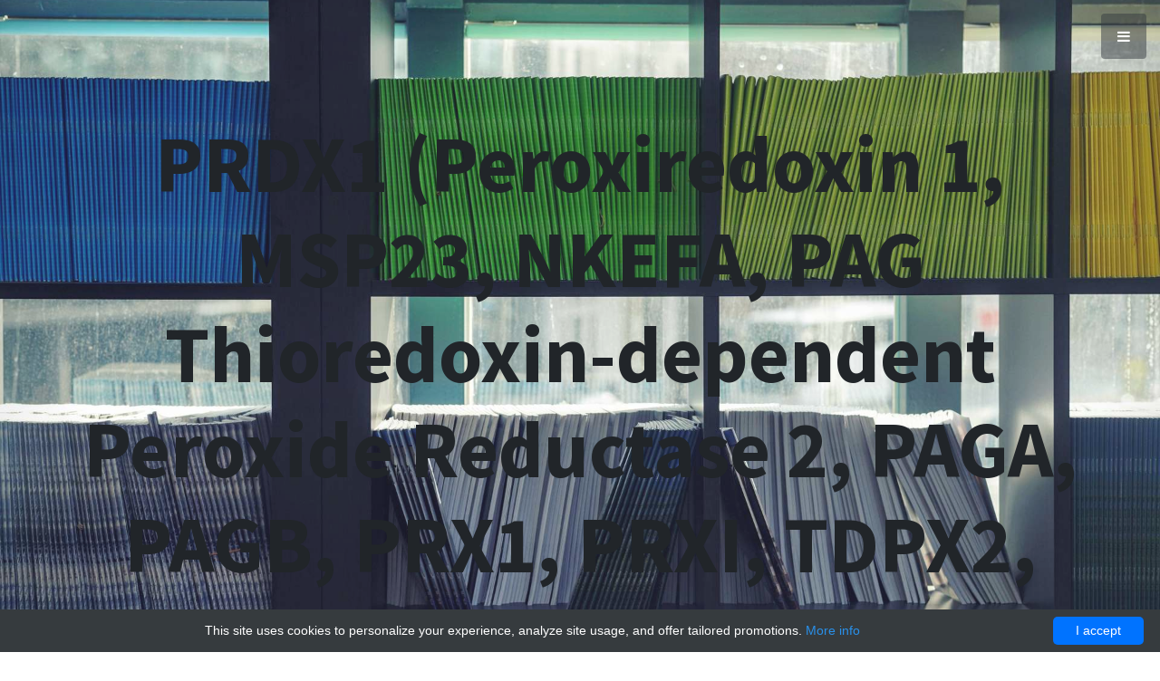

--- FILE ---
content_type: text/html; charset=UTF-8
request_url: http://peroxyredoxins.com/providers/6201-mbs-polyclonals/6675-01012534999-prdx1-peroxiredoxin-1-msp23-nkefa-pag-thioredoxin-dependent-peroxide-reductase-2-paga-pa
body_size: 8048
content:
<!DOCTYPE html>
<html lang="en">
<head>
    <meta charset="utf-8"/>
    <meta name="viewport" content="width=device-width, initial-scale=1, shrink-to-fit=no">
    <title>PRDX1 (Peroxiredoxin 1, MSP23, NKEFA, PAG Thioredoxin-dependent Peroxide Reductase 2, PAGA, PAGB, PRX1, PRXI, TDPX2, natural killer-enhancing factor A, proliferation-associated A) Antibody | Technique alternative | 01012534999 - Peroxyredoxin</title>
    <meta name="description" content="Order PRDX1 Peroxiredoxin 1 MSP23 NKEFA PAG Thioredoxin-dependent Peroxide Reductase 2 PAGA PAGB PRX1 PRXI TDPX2 natural killer-enhancing factor A proliferation-associated gene A Antibody 01012534999 at Gentaur PRDX1 (Peroxiredoxin 1, MSP23, NKEFA, PAG Thioredoxin-dependent Peroxide Reductase 2, PAGA, PAGB, PRX1, PRXI, TDPX2, natural killer-enhancing factor A, proliferation-associated gene A)"/>
    <link rel="shortcut icon" href="data:image/x-icon;," type="image/x-icon"/>
    <style>*,*::before,*::after{box-sizing:border-box}footer,header,nav,section{display:block}body{margin:0;font-family:-apple-system,BlinkMacSystemFont,segoe ui,Roboto,helvetica neue,Arial,sans-serif,apple color emoji,segoe ui emoji,segoe ui symbol;font-size:1rem;font-weight:400;line-height:1.5;color:#212529;text-align:left;background-color:#fff}h1,h2,h3,h4,h5{margin-top:0;margin-bottom:.5rem}p{margin-top:0;margin-bottom:1rem}ul{margin-top:0;margin-bottom:1rem}ul ul{margin-bottom:0}b,strong{font-weight:bolder}a{color:#007bff;text-decoration:none;background-color:transparent;-webkit-text-decoration-skip:objects}a:hover{color:#0056b3;text-decoration:underline}img{vertical-align:middle;border-style:none}h1,h2,h3,h4,h5{margin-bottom:.5rem;font-family:inherit;font-weight:500;line-height:1.2;color:inherit}h1{font-size:2.5rem}h2{font-size:2rem}h3{font-size:1.75rem}h4{font-size:1.5rem}h5{font-size:1.25rem}.lead{font-size:1.25rem;font-weight:300}.small{font-size:80%;font-weight:400}.img-fluid{max-width:100%;height:auto}.container{width:100%;padding-right:15px;padding-left:15px;margin-right:auto;margin-left:auto}@media(min-width:576px){.container{max-width:540px}}@media(min-width:768px){.container{max-width:720px}}@media(min-width:992px){.container{max-width:960px}}@media(min-width:1200px){.container{max-width:1140px}}.container-fluid{width:100%;padding-right:15px;padding-left:15px;margin-right:auto;margin-left:auto}.row{display:-ms-flexbox;display:flex;-ms-flex-wrap:wrap;flex-wrap:wrap;margin-right:-15px;margin-left:-15px}.no-gutters{margin-right:0;margin-left:0}.no-gutters>[class*=col-]{padding-right:0;padding-left:0}.col-md-6,.col-lg-3,.col-lg-6,.col-lg-10{position:relative;width:100%;min-height:1px;padding-right:15px;padding-left:15px}@media(min-width:768px){.col-md-6{-ms-flex:0 0 50%;flex:0 0 50%;max-width:50%}}@media(min-width:992px){.col-lg-3{-ms-flex:0 0 25%;flex:0 0 25%;max-width:25%}.col-lg-6{-ms-flex:0 0 50%;flex:0 0 50%;max-width:50%}.col-lg-10{-ms-flex:0 0 83.333333%;flex:0 0 83.333333%;max-width:83.333333%}}.btn{display:inline-block;font-weight:400;text-align:center;white-space:nowrap;vertical-align:middle;-webkit-user-select:none;-moz-user-select:none;-ms-user-select:none;user-select:none;border:1px solid transparent;padding:.375rem .75rem;font-size:1rem;line-height:1.5;border-radius:.25rem;transition:color .15s ease-in-out,background-color .15s ease-in-out,border-color .15s ease-in-out,box-shadow .15s ease-in-out}@media screen and (prefers-reduced-motion:reduce){.btn{transition:none}}.btn:hover,.btn:focus{text-decoration:none}.btn:focus{outline:0;box-shadow:0 0 0 .2rem rgba(0,123,255,.25)}.btn:disabled{opacity:.65}.btn:not(:disabled):not(.disabled){cursor:pointer}.btn-primary{color:#fff;background-color:#007bff;border-color:#007bff}.btn-primary:hover{color:#fff;background-color:#0069d9;border-color:#0062cc}.btn-primary:focus{box-shadow:0 0 0 .2rem rgba(0,123,255,.5)}.btn-primary:disabled{color:#fff;background-color:#007bff;border-color:#007bff}.btn-light{color:#212529;background-color:#f8f9fa;border-color:#f8f9fa}.btn-light:hover{color:#212529;background-color:#e2e6ea;border-color:#dae0e5}.btn-light:focus{box-shadow:0 0 0 .2rem rgba(248,249,250,.5)}.btn-light:disabled{color:#212529;background-color:#f8f9fa;border-color:#f8f9fa}.btn-dark{color:#fff;background-color:#343a40;border-color:#343a40}.btn-dark:hover{color:#fff;background-color:#23272b;border-color:#1d2124}.btn-dark:focus{box-shadow:0 0 0 .2rem rgba(52,58,64,.5)}.btn-dark:disabled{color:#fff;background-color:#343a40;border-color:#343a40}.dropdown{position:relative}.dropdown-toggle::after{display:inline-block;width:0;height:0;margin-left:.255em;vertical-align:.255em;content:"";border-top:.3em solid;border-right:.3em solid transparent;border-bottom:0;border-left:.3em solid transparent}.dropdown-toggle:empty::after{margin-left:0}.dropdown-menu{position:absolute;top:100%;left:0;z-index:1000;display:none;float:left;min-width:10rem;padding:.5rem 0;margin:.125rem 0 0;font-size:1rem;color:#212529;text-align:left;list-style:none;background-color:#fff;background-clip:padding-box;border:1px solid rgba(0,0,0,.15);border-radius:.25rem}.bg-primary{background-color:#007bff!important}.bg-light{background-color:#f8f9fa!important}.rounded{border-radius:.25rem!important}.rounded-circle{border-radius:50%!important}.d-flex{display:-ms-flexbox!important;display:flex!important}.position-static{position:static!important}.mb-0{margin-bottom:0!important}.mb-1{margin-bottom:.25rem!important}.mb-3{margin-bottom:1rem!important}.mr-4{margin-right:1.5rem!important}.mb-4{margin-bottom:1.5rem!important}.my-5{margin-top:3rem!important}.mb-5,.my-5{margin-bottom:3rem!important}.my-auto{margin-top:auto!important}.mx-auto{margin-right:auto!important}.my-auto{margin-bottom:auto!important}.mx-auto{margin-left:auto!important}@media(min-width:768px){.mb-md-0{margin-bottom:0!important}}@media(min-width:992px){.mb-lg-0{margin-bottom:0!important}}.text-center{text-align:center!important}.text-white{color:#fff!important}.text-secondary{color:#6c757d!important}.text-muted{color:#6c757d!important}@media print{*,*::before,*::after{text-shadow:none!important;box-shadow:none!important}a:not(.btn){text-decoration:underline}img{page-break-inside:avoid}p,h2,h3{orphans:3;widows:3}h2,h3{page-break-after:avoid}body{min-width:992px!important}.container{min-width:992px!important}}.fa{display:inline-block;font:normal normal normal 14px/1 FontAwesome;font-size:inherit;text-rendering:auto;-webkit-font-smoothing:antialiased;-moz-osx-font-smoothing:grayscale}.fa-bars:before{content:"\f0c9"}.fa-angle-up:before{content:"\f106"}.icon-speech,.icon-globe,.icon-folder-alt,.icon-rocket{font-family:simple-line-icons;speak:none;font-style:normal;font-weight:400;font-variant:normal;text-transform:none;line-height:1;-webkit-font-smoothing:antialiased;-moz-osx-font-smoothing:grayscale}.icon-speech:before{content:"\e02c"}.icon-globe:before{content:"\e037"}.icon-folder-alt:before{content:"\e039"}.icon-rocket:before{content:"\e05c"}body{width:100%;height:100%}body{font-family:source sans pro,sans-serif}.btn-xl{padding:1.25rem 2.5rem}.content-section{padding-top:7.5rem;padding-bottom:7.5rem}.content-section-heading h2{font-size:3rem}.content-section-heading h3{font-size:1rem;text-transform:uppercase}h1,h2,h3,h4,h5{font-weight:700}.text-faded{color:rgba(255,255,255,.7)}.scroll-to-top{position:fixed;right:15px;bottom:15px;display:none;width:50px;height:50px;text-align:center;color:#fff;background:rgba(52,58,64,.5);line-height:45px}.scroll-to-top:focus,.scroll-to-top:hover{color:#fff}.scroll-to-top:hover{background:#343a40}.scroll-to-top i{font-weight:800}.masthead{min-height:30rem;position:relative;display:table;width:100%;height:auto;padding-top:8rem;padding-bottom:8rem;background:linear-gradient(90deg,rgba(255,255,255,.1) 0,rgba(255,255,255,.1) 100%),url(/images/stylish/bg-masthead.jpg);background-position:center center;background-repeat:no-repeat;background-size:cover}.masthead h1{font-size:4rem;margin:0;padding:0}@media(min-width:992px){.masthead{height:100vh}.masthead h1{font-size:5.5rem}}#sidebar-wrapper{position:fixed;z-index:2;right:0;width:250px;height:100%;-webkit-transition:all .4s ease 0s;-moz-transition:all .4s ease 0s;-ms-transition:all .4s ease 0s;-o-transition:all .4s ease 0s;transition:all .4s ease 0s;transform:translateX(250px);background:#1d809f;border-left:1px solid rgba(255,255,255,.1)}.sidebar-nav{position:absolute;top:0;width:250px;margin:0;padding:0;list-style:none}.sidebar-nav li.sidebar-nav-item a{display:block;text-decoration:none;color:#fff;padding:15px}.sidebar-nav li a:hover{text-decoration:none;color:#fff;background:rgba(255,255,255,.2)}.sidebar-nav li a:active,.sidebar-nav li a:focus{text-decoration:none}.sidebar-nav>.sidebar-brand{font-size:1.2rem;background:rgba(52,58,64,.1);height:80px;line-height:50px;padding-top:15px;padding-bottom:15px;padding-left:15px}.sidebar-nav>.sidebar-brand a{color:#fff}.sidebar-nav>.sidebar-brand a:hover{color:#fff;background:0 0}.menu-toggle{position:fixed;right:15px;top:15px;width:50px;height:50px;text-align:center;color:#fff;background:rgba(52,58,64,.5);line-height:50px;z-index:999}.menu-toggle:focus,.menu-toggle:hover{color:#fff}.menu-toggle:hover{background:#343a40}.service-icon{background-color:#fff;color:#1d809f;height:7rem;width:7rem;display:block;line-height:7.5rem;font-size:2.25rem;box-shadow:0 3px 3px 0 rgba(0,0,0,.1)}.callout{padding:15rem 0;background:linear-gradient(90deg,rgba(255,255,255,.1) 0,rgba(255,255,255,.1) 100%),url(/images/stylish/bg-callout.jpg);background-position:center center;background-repeat:no-repeat;background-size:cover}.callout h2{font-size:3.5rem;font-weight:700;display:block;max-width:30rem}.portfolio-item{display:block;position:relative;overflow:hidden;max-width:530px;margin:auto auto 1rem}.portfolio-item .caption{display:flex;height:100%;width:100%;background-color:rgba(33,37,41,.2);position:absolute;top:0;bottom:0;z-index:1}.portfolio-item .caption .caption-content{color:#fff;margin:auto 2rem 2rem}.portfolio-item .caption .caption-content h2{font-size:.8rem;text-transform:uppercase}.portfolio-item .caption .caption-content p{font-weight:300;font-size:1.2rem}@media(min-width:992px){.portfolio-item{max-width:none;margin:0}.portfolio-item .caption{-webkit-transition:-webkit-clip-path .25s ease-out,background-color .7s;-webkit-clip-path:inset(0);clip-path:inset(0)}.portfolio-item .caption .caption-content{transition:opacity .25s;margin-left:5rem;margin-right:5rem;margin-bottom:5rem}.portfolio-item img{-webkit-transition:-webkit-clip-path .25s ease-out;-webkit-clip-path:inset(-1px);clip-path:inset(-1px)}.portfolio-item:hover img{-webkit-clip-path:inset(2rem);clip-path:inset(2rem)}.portfolio-item:hover .caption{background-color:rgba(29,128,159,.9);-webkit-clip-path:inset(2rem);clip-path:inset(2rem)}}footer.footer{padding-top:5rem;padding-bottom:5rem}a{color:#1d809f}a:hover,a:focus,a:active{color:#155d74}.btn-primary{background-color:#1d809f!important;border-color:#1d809f!important;color:#fff!important}.btn-primary:hover,.btn-primary:focus,.btn-primary:active{background-color:#155d74!important;border-color:#155d74!important}.btn-dark{color:#fff!important}.btn{box-shadow:0 3px 3px 0 rgba(0,0,0,.1);font-weight:700}.bg-primary{background-color:#1d809f!important}.text-secondary{color:#ecb807!important}body{overflow-x:hidden}@media(max-width:320px){body{min-width:320px;overflow-x:auto}}a{-webkit-transition:all .3s;-moz-transition:all .3s;-ms-transition:all .3s;-o-transition:all .3s;transition:all .3s}header.masthead>.container{z-index:10}header.masthead>.overlay{width:100%;height:100%;position:absolute;top:0;z-index:5;background-color:rgba(255,255,255,.1)}#sidebar-wrapper{z-index:15}.dropdown-menu{position:static!important;background-color:transparent;border:0;padding:0;margin:0;-webkit-transform:none!important;-moz-transform:none!important;-ms-transform:none!important;-o-transform:none!important;transform:none!important;width:100%}footer.footer{padding-top:3rem;padding-bottom:3rem}.scroll-to-top{-webkit-transition:all .4s;-moz-transition:all .4s;-ms-transition:all .4s;-o-transition:all .4s;transition:all .4s}.bg-fixed{background-attachment:fixed}.portfolio-item{margin-bottom:0}@media(max-width:767px){.masthead h1{font-size:2.8rem;word-break:break-word}}@font-face{font-family:simple-line-icons;src:url(/fonts/Simple-Line-Icons.eot?v=2.4.0);src:url(/fonts/Simple-Line-Icons.eot?v=2.4.0#iefix) format('embedded-opentype'),url(/fonts/Simple-Line-Icons.ttf?v=2.4.0) format('truetype'),url(/fonts/Simple-Line-Icons.woff?v=2.4.0) format('woff'),url(/fonts/Simple-Line-Icons.svg?v=2.4.0#simple-line-icons) format('svg');font-weight:400;font-style:normal}</style>
            <link rel="canonical" href="https://gentaur.co.uk/3745125149/prdx1-peroxiredoxin-1-msp23-nkefa-pag/mbs?p=1012534999"/>
        <meta name="author" content="Peroxyredoxin"/>
            <script type="application/ld+json">[{"@context":"http://schema.org/","@type":"WebSite","url":"http://peroxyredoxins.com/","name":"HGNC PRDX","description":"Peroxiredoxins (HGNC root symbol PRDX) are a ubiquitous family of antioxidant enzymes that also control cytokine-induced peroxide levels and thereby mediate signal transduction in mammalian cells."},{"@context":"http://schema.org/","@type":"Product","name":"PRDX1 (Peroxiredoxin 1, MSP23, NKEFA, PAG Thioredoxin-dependent Peroxide Reductase 2, PAGA, PAGB, PRX1, PRXI, TDPX2, natural killer-enhancing factor A, proliferation-associated gene A) Antibody","sku":"01012534999","url":"http://peroxyredoxins.com/providers/6201-mbs-polyclonals/6675-01012534999-prdx1-peroxiredoxin-1-msp23-nkefa-pag-thioredoxin-dependent-peroxide-reductase-2-paga-pa","offers":{"@type":"Offer","price":591,"priceCurrency":"EUR","availability":"http://schema.org/InStock"},"manufacturer":{"@type":"Organization","name":"MBS Polyclonals"},"category":"Antibody","alternateName":"peroxiredoxin 1 (Peroxiredoxin 1, MSP23, NKEFA, PAG Thioredoxin-dependent Peroxide Reductase 2, PAGA, PAGB, PRX1, PRXI, TDPX2, natural killer-enhancing factor A, expantion-associated gene A) (Antibody to)","description":"Order PRDX1 Peroxiredoxin 1 MSP23 NKEFA PAG Thioredoxin-dependent Peroxide Reductase 2 PAGA PAGB PRX1 PRXI TDPX2 natural killer-enhancing factor A proliferation-associated gene A Antibody 01012534999 at Gentaur PRDX1 (Peroxiredoxin 1, MSP23, NKEFA, PAG Thioredoxin-dependent Peroxide Reductase 2, PAGA, PAGB, PRX1, PRXI, TDPX2, natural killer-enhancing factor A, proliferation-associated gene A)"},{"@context":"http://schema.org/","@type":"BreadcrumbList","itemListElement":[{"@type":"ListItem","position":1,"item":{"id":"http://peroxyredoxins.com/","name":"Home"}},{"@type":"ListItem","position":2,"item":{"id":"http://peroxyredoxins.com/providers/6201-mbs-polyclonals","name":"MBS Polyclonals"}},{"@type":"ListItem","position":3,"item":{"id":"http://peroxyredoxins.com/providers/6201-mbs-polyclonals/6675-01012534999-prdx1-peroxiredoxin-1-msp23-nkefa-pag-thioredoxin-dependent-peroxide-reductase-2-paga-pa","name":"PRDX1 (Peroxiredoxin 1, MSP23, NKEFA, PAG Thioredoxin-dependent Peroxide Reductase 2, PAGA, PAGB, PRX1, PRXI, TDPX2, natural killer-enhancing factor A, proliferation-associated gene A) Antibody"}}]}]</script>
    </head>
<body id="page-top">
<!-- Navigation -->
<a class="menu-toggle rounded" href="#">
    <i class="fa fa-bars"></i>
</a>
<nav id="sidebar-wrapper">
    <ul class="sidebar-nav">
        <li class="sidebar-brand">
            <a class=""
               href="/">
                Peroxyredoxin
            </a>
        </li>
                                                        <li class="sidebar-nav-item ">
                        <a href="http://peroxyredoxins.com/">
                            Home
                        </a>
                    </li>
                                                                                    <li class="sidebar-nav-item ">
                        <a href="http://peroxyredoxins.com/contact-with-us">
                            Contact us
                        </a>
                    </li>
                                                                <li class="sidebar-nav-item dropdown position-static">
                    <a class="dropdown-toggle "
                       href="http://peroxyredoxins.com/products" data-toggle="dropdown" data-hover="dropdown" data-delay="200"
                       aria-haspopup="true" aria-expanded="false" data-boundary="window">
                        Providers
                        <b class="caret"></b>
                    </a>
                    <ul class="dropdown-menu">
                                                    <li class="sidebar-nav-item ">
                                <a href="http://peroxyredoxins.com/products">
                                    &raquo; View all &laquo;
                                </a>
                            </li>
                                                    <li class="sidebar-nav-item ">
                                <a href="http://peroxyredoxins.com/providers/6200-abbex">
                                    abbex
                                </a>
                            </li>
                                                    <li class="sidebar-nav-item ">
                                <a href="http://peroxyredoxins.com/providers/6190-abebio">
                                    abebio
                                </a>
                            </li>
                                                    <li class="sidebar-nav-item ">
                                <a href="http://peroxyredoxins.com/providers/6205-abm-microrna">
                                    ABM microrna
                                </a>
                            </li>
                                                    <li class="sidebar-nav-item ">
                                <a href="http://peroxyredoxins.com/providers/6209-bioassay">
                                    bioassay
                                </a>
                            </li>
                                                    <li class="sidebar-nav-item ">
                                <a href="http://peroxyredoxins.com/providers/6195-bioma">
                                    bioma
                                </a>
                            </li>
                                                    <li class="sidebar-nav-item ">
                                <a href="http://peroxyredoxins.com/providers/6208-bioss-primary-unconjugated-antibodies">
                                    Bioss Primary Unconjugated Antibodies
                                </a>
                            </li>
                                                    <li class="sidebar-nav-item ">
                                <a href="http://peroxyredoxins.com/providers/6197-bluegen-elisas">
                                    BlueGen ELISAs
                                </a>
                            </li>
                                                    <li class="sidebar-nav-item ">
                                <a href="http://peroxyredoxins.com/providers/6193-boster">
                                    boster
                                </a>
                            </li>
                                                    <li class="sidebar-nav-item ">
                                <a href="http://peroxyredoxins.com/providers/6191-bt-laboratory">
                                    BT-Laboratory
                                </a>
                            </li>
                                                    <li class="sidebar-nav-item ">
                                <a href="http://peroxyredoxins.com/providers/6192-cloud-clone-corp">
                                    Cloud Clone Corp
                                </a>
                            </li>
                                                    <li class="sidebar-nav-item ">
                                <a href="http://peroxyredoxins.com/providers/6207-creative-biolabs">
                                    Creative Biolabs
                                </a>
                            </li>
                                                    <li class="sidebar-nav-item ">
                                <a href="http://peroxyredoxins.com/providers/6196-eiaab-elisas">
                                    eiaab elisas
                                </a>
                            </li>
                                                    <li class="sidebar-nav-item ">
                                <a href="http://peroxyredoxins.com/providers/6194-elabscience">
                                    Elabscience
                                </a>
                            </li>
                                                    <li class="sidebar-nav-item ">
                                <a href="http://peroxyredoxins.com/providers/6199-enogene">
                                    EnoGene
                                </a>
                            </li>
                                                    <li class="sidebar-nav-item ">
                                <a href="http://peroxyredoxins.com/providers/6198-genways">
                                    genways
                                </a>
                            </li>
                                                    <li class="sidebar-nav-item ">
                                <a href="http://peroxyredoxins.com/providers/6203-glorybioscience">
                                    Glorybioscience
                                </a>
                            </li>
                                                    <li class="sidebar-nav-item ">
                                <a href="http://peroxyredoxins.com/providers/6206-lifescience-market">
                                    Lifescience Market
                                </a>
                            </li>
                                                    <li class="sidebar-nav-item ">
                                <a href="http://peroxyredoxins.com/providers/6201-mbs-polyclonals">
                                    MBS Polyclonals
                                </a>
                            </li>
                                                    <li class="sidebar-nav-item ">
                                <a href="http://peroxyredoxins.com/providers/6202-mbs-recombinant">
                                    MBS Recombinant
                                </a>
                            </li>
                                                    <li class="sidebar-nav-item ">
                                <a href="http://peroxyredoxins.com/providers/6204-mybiosource">
                                    MyBioSource
                                </a>
                            </li>
                                            </ul>
                </li>
                                                                        </ul>
</nav>    <!-- Header -->
    <header class="masthead d-flex bg-fixed"
            style="background-image: url(/images/stylish/portfolio/6.jpg)">
        <div class="container text-center my-auto">
            <h1 class="mb-1">PRDX1 (Peroxiredoxin 1, MSP23, NKEFA, PAG Thioredoxin-dependent Peroxide Reductase 2, PAGA, PAGB, PRX1, PRXI, TDPX2, natural killer-enhancing factor A, proliferation-associated gene A) Antibody</h1>
        </div>
        <div class="overlay"></div>
    </header>

                <!-- Services -->
<section class="content-section bg-primary text-white text-center py-5" id="services">
    <div class="container-fluid">
        <div class="content-section-heading">
            <h3 class="text-secondary mb-0">Basic</h3>
            <h2 class="mb-5">Information</h2>
        </div>
        <div class="row">
            <div class="col-lg-4 col-md-6 mb-5 mb-lg-0">
                    <span class="service-icon rounded-circle mx-auto mb-3">
                        <i class="icon-info"></i>
                    </span>
                <h4>
                    <strong>Name</strong>
                </h4>
                <p class="text-faded mb-0">
                    PRDX1 (Peroxiredoxin 1, MSP23, NKEFA, PAG Thioredoxin-dependent Peroxide Reductase 2, PAGA, PAGB, PRX1, PRXI, TDPX2, natural killer-enhancing factor A, proliferation-associated gene A) Antibody
                </p>
            </div>
            <div class="col-lg-2 col-md-6 mb-5 mb-lg-0">
                    <span class="service-icon rounded-circle mx-auto mb-3">
                        <i class="icon-tag"></i>
                    </span>
                <h4>
                    <strong>Size</strong>
                </h4>
                <p class="text-faded mb-0">
                    100ug
                </p>
            </div>
            <div class="col-lg-3 col-md-6 mb-5 mb-md-0">
                    <span class="service-icon rounded-circle mx-auto mb-3">
                      <i class="icon-list"></i>
                    </span>
                <h4>
                    <strong>Catalog number</strong>
                </h4>
                <p class="text-faded mb-0">
                    MBS626191
                </p>
            </div>
            <div class="col-lg-3 col-md-6">
                    <span class="service-icon rounded-circle mx-auto mb-3">
                        <i class="icon-wallet"></i>
                    </span>
                <h4>
                    <strong>Price</strong>
                </h4>
                <p class="text-faded mb-0">
                                            591 EUR
                                    </p>
            </div>
        </div>
        <div class="row mt-5 justify-content-center">
            <p class="text-center mb-0">
                <a href="https://gentaur.co.uk/3745125149/prdx1-peroxiredoxin-1-msp23-nkefa-pag/mbs?p=1012534999" class="btn btn-xl btn-light" rel="noopener noreferrer"
                   target="_blank">
                    Get details <i class="icon-basket"></i>
                </a>
            </p>
        </div>
    </div>
</section>

<section class="content-section">
    <div class="container">
        <div class="content-section-heading text-center">
            <h3 class="text-secondary mb-0">Extended</h3>
            <h2 class="mb-5">Details</h2>
        </div>
        <div class="row">
                            <div class="col-12 col-sm-6 col-md-4 mb-3">
                                            <strong>Description</strong>:<br/>
                        productone is a polyclonal antibody of high purity and binding affinity for the antigen that it is risen against. Properly used, this antibody will ensure excellent and reproducible results with guaranteed success for the applications that it is tested in. Polyclonal antibodies have series of advantages - larger batches can be supplied at a time, they are inexpensive to manufacture and respectively to buy, the time needed for production is considerably shorter. Polyclonal antibodies generally are more stable and retain their reactivity under unfavorable conditions. To obtain more detailed information on productone, please, refer to the full product datasheet.
                                        </div>
                            <div class="col-12 col-sm-6 col-md-4 mb-3">
                                            <strong>Additional description</strong>:<br/>
                        Aplha, transcription related growth factors and stimulating factors or repressing nuclear factors are complex subunits of proteins involved in cell differentiation. Complex subunit associated factors are involved in hybridoma growth, Eosinohils, eritroid proliferation and derived from promotor binding stimulating subunits on the DNA binding complex. NFKB 105 subunit for example is a polypetide gene enhancer of genes in B cells.cDNA genes are a locus (or region) of DNA for functional transcript RNA or protein. An ELISA is used to detect the expressed protein in biological fluids, serum, saliva.
                                        </div>
                            <div class="col-12 col-sm-6 col-md-4 mb-3">
                                            <strong>Storage and shipping</strong>:<br/>
                        Store at 4 degrees Celsius for short term storage.. For long-term storage and to avoid repeated freezing and thawing, aliquot and For optimal long term storage, productone should be kept at -20 degrees Celsius. Aliquots are stable for at least 12 months productone should be stored at -20 degrees Celsius.. For maximum recovery of product, centrifuge the original vial after thawing and prior to removing the cap. Further dilutions can
                                        </div>
                            <div class="col-12 col-sm-6 col-md-4 mb-3">
                                            <strong>Advisory</strong>:<br/>
                        In order to retain the quality and the affinity of productone unchanged, please, avoid cycles of freezing and thawing. For antibodies that are in liquid form or reconstituted lyophilized antibodies small amounts could become entrapped on the seal or the walls of the tube. Prior to use briefly centrifuge the vial to gather all the solution on the bottom.
                                        </div>
                            <div class="col-12 col-sm-6 col-md-4 mb-3">
                                            <strong>Alternative name3</strong>:<br/>
                        PRDX1 (Peroxiredoxin 1, MSP23, NKEFA, PAG Thioredoxin-dependent Peroxide Reductase 2, PAGA, PAGB, PRX1, PRXI, TDPX2, natural killer-enhancing factor A, prolifeRattus norvegicusion-associated gene A)
                                        </div>
                            <div class="col-12 col-sm-6 col-md-4 mb-3">
                                            <strong>Alternative name5</strong>:<br/>
                        Anti -PRDX1 (Peroxiredoxin 1, MSP23, NKEFA, PAG Thioredoxin-dependent Peroxide Reductase 2, PAGA, PAGB, PRX1, PRXI, TDPX2, natural killer-enhancing factor A, proliferation-associated gene A)
                                        </div>
                            <div class="col-12 col-sm-6 col-md-4 mb-3">
                                            <strong>Alternative name1</strong>:<br/>
                        Anti-PRDX1 (Peroxiredoxin 1, MSP23, NKEFA, PAG Thioredoxin-dependent Peroxide Reductase 2, PAGA, PAGB, PRX1, PRXI, TDPX2, natural killer-enhancing factor A, proliferation-associated gene A)
                                        </div>
                            <div class="col-12 col-sm-6 col-md-4 mb-3">
                                            <strong>Alternative name2</strong>:<br/>
                        PRDX1 (Peroxiredoxin 1, MSP23, NKEFA, PAG Thioredoxin-dependent Peroxide Reductase 2, PAGA, PAGB, PRX1, PRXI, TDPX2, natural killer-enhancing factor A, proliferation-associated gene A)
                                        </div>
                            <div class="col-12 col-sm-6 col-md-4 mb-3">
                                            <strong>Properties</strong>:<br/>
                        If you buy Antibodies supplied by MBS Polyclonals they should be stored frozen at - 24°C for long term storage and for short term at + 5°C.
                                        </div>
                            <div class="col-12 col-sm-6 col-md-4 mb-3">
                                            <strong>Other names</strong>:<br/>
                        peroxiredoxin-1; Zgc:110343; peroxiredoxin-1; peroxiredoxin 1; zgc:110343; N/A
                                        </div>
                            <div class="col-12 col-sm-6 col-md-4 mb-3">
                                            <strong>Form/Appearance</strong>:<br/>
                        Supplied as a liquid in Tris saline, pH 7.2, 0.5% BSA, 0.02% sodium azide.
                                        </div>
                            <div class="col-12 col-sm-6 col-md-4 mb-3">
                                            <strong>Specificity and cross-reactivity</strong>:<br/>
                        Recognizes human PRDX1. Species sequence homology: mouse, rat and bovine.
                                        </div>
                            <div class="col-12 col-sm-6 col-md-4 mb-3">
                                            <strong>Purification method</strong>:<br/>
                        Affinity Purified by affinity chromatography.
                                        </div>
                            <div class="col-12 col-sm-6 col-md-4 mb-3">
                                            <strong>Other gene names</strong>:<br/>
                        zgc:110343; N/A; prdx1; hm:zehl0637; N/A
                                        </div>
                            <div class="col-12 col-sm-6 col-md-4 mb-3">
                                            <strong>Tested for:</strong>:<br/>
                        ELISA (EL/EIA), Western Blot (WB)
                                        </div>
                            <div class="col-12 col-sm-6 col-md-4 mb-3">
                                            <strong>Host organism</strong>:<br/>
                        Host: Goat; Source: Human
                                        </div>
                            <div class="col-12 col-sm-6 col-md-4 mb-3">
                                            <strong>Clone</strong>:<br/>
                        Polyclonal antibody
                                        </div>
                            <div class="col-12 col-sm-6 col-md-4 mb-3">
                                            <strong>Clonality</strong>:<br/>
                        Polyclonal
                                        </div>
                            <div class="col-12 col-sm-6 col-md-4 mb-3">
                                            <strong>Category</strong>:<br/>
                        Antibodies
                                        </div>
                            <div class="col-12 col-sm-6 col-md-4 mb-3">
                                            <strong>French translation</strong>:<br/>
                        anticorps
                                        </div>
                            <div class="col-12 col-sm-6 col-md-4 mb-3">
                                            <strong>Species reactivity</strong>:<br/>
                        Human
                                        </div>
                            <div class="col-12 col-sm-6 col-md-4 mb-3">
                                            <strong>Alternative name4</strong>:<br/>
                        PRDX1
                                        </div>
                            <div class="col-12 col-sm-6 col-md-4 mb-3">
                                            <strong>Concentration</strong>:<br/>
                        N/A
                                        </div>
                            <div class="col-12 col-sm-6 col-md-4 mb-3">
                                            <strong>Immunoglobulin isotype</strong>:<br/>
                        N/A
                                        </div>
                            <div class="col-12 col-sm-6 col-md-4 mb-3">
                                            <strong>Gene name synonims</strong>:<br/>
                        N/A
                                        </div>
                            <div class="col-12 col-sm-6 col-md-4 mb-3">
                                            <strong>Gene name</strong>:<br/>
                        N/A
                                        </div>
                    </div>
    </div>
</section>    <!-- Footer -->
<footer class="footer text-center">
    <div class="container">
        <p class="text-muted small mb-0">
            Copyright &copy; Peroxyredoxin 2011-2026.
        </p>
    </div>
</footer>

<!-- Scroll to Top Button-->
<a class="scroll-to-top rounded js-scroll-trigger" href="#page-top">
    <i class="fa fa-angle-up"></i>
</a>

<link rel="stylesheet" href="https://fonts.googleapis.com/css?family=Source+Sans+Pro:300,400,700,300italic,400italic,700italic" media="none" onload="if(media!=='all')media='all'">

<link rel="stylesheet" href="/css/bootstrap-4/bootstrap-4.1.min.css?version=v5" media="none"
      onload="if(media!=='all')media='all'">
<link rel="stylesheet" href="/css/font-awesome-4.min.css?version=v5" media="none"
      onload="if(media!=='all')media='all'">
<link rel="stylesheet" href="/css/stylish/simple-line-icons.min.css?version=v5" media="none"
      onload="if(media!=='all')media='all'">
<link rel="stylesheet" href="/css/stylish/stylish-portfolio.min.css?version=v5" media="none"
      onload="if(media!=='all')media='all'">
<link rel="stylesheet" href="/css/stylish/custom.min.css?version=v5" media="none"
      onload="if(media!=='all')media='all'">

<!-- JavaScript files-->
<script src="/js/jquery-3.2.1.min.js?version=v5" defer></script>
<script src="/js/bootstrap-4/bootstrap-4.1.1.bundle.min.js?version=v5" defer></script>
<script src="/js/jquery-easing/jquery.easing.min.js?version=v5" defer></script>
<script src="/js/stylish/stylish-portfolio.min.js?version=v5" defer></script><script type="text/javascript" id="cookieinfo"
        src="//cookieinfoscript.com/js/cookieinfo.min.js"
        data-bg="#363b3e" data-fg="#FFF" data-link="#2990ea" data-cookie="CookieInfoScript"
        data-text-align="center" data-close-text="I accept" data-divlinkbg="#0073ff" data-divlink="#FFF"
        data-message="This site uses cookies to personalize your experience, analyze site usage, and offer tailored promotions.">
</script><script defer src="https://static.cloudflareinsights.com/beacon.min.js/vcd15cbe7772f49c399c6a5babf22c1241717689176015" integrity="sha512-ZpsOmlRQV6y907TI0dKBHq9Md29nnaEIPlkf84rnaERnq6zvWvPUqr2ft8M1aS28oN72PdrCzSjY4U6VaAw1EQ==" data-cf-beacon='{"version":"2024.11.0","token":"a9ed66b40b6d4258a05de5535f0f2948","r":1,"server_timing":{"name":{"cfCacheStatus":true,"cfEdge":true,"cfExtPri":true,"cfL4":true,"cfOrigin":true,"cfSpeedBrain":true},"location_startswith":null}}' crossorigin="anonymous"></script>
</body>
</html>

